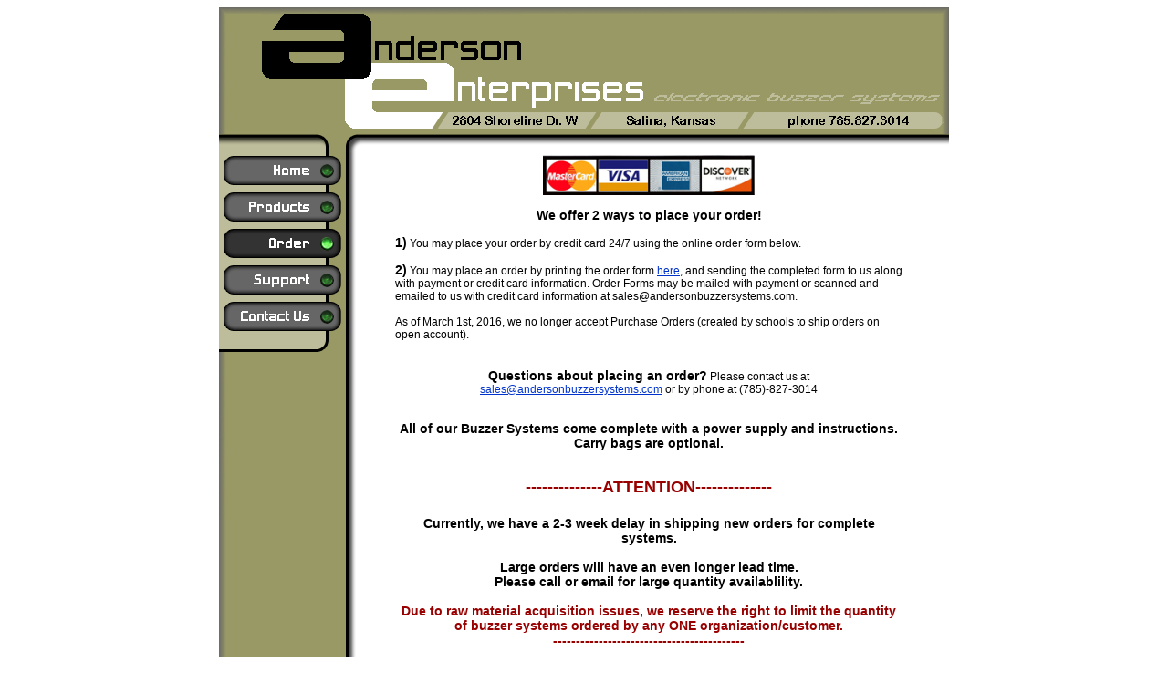

--- FILE ---
content_type: text/html
request_url: http://andersonbuzzersystems.com/order.html
body_size: 9365
content:
<html>
<head><meta charset="windows-1252">
<title>:: Order Form ::</title>
<meta name="robots" content="noindex" />
<link rel="shortcut icon" href="images/favicon.ico"/>

<script type="text/javascript">
<!--
function MM_swapImgRestore() { //v3.0
  var i,x,a=document.MM_sr; for(i=0;a&&i<a.length&&(x=a[i])&&x.oSrc;i++) x.src=x.oSrc;
}
function MM_preloadImages() { //v3.0
  var d=document; if(d.images){ if(!d.MM_p) d.MM_p=new Array();
    var i,j=d.MM_p.length,a=MM_preloadImages.arguments; for(i=0; i<a.length; i++)
    if (a[i].indexOf("#")!=0){ d.MM_p[j]=new Image; d.MM_p[j++].src=a[i];}}
}

function MM_findObj(n, d) { //v4.01
  var p,i,x;  if(!d) d=document; if((p=n.indexOf("?"))>0&&parent.frames.length) {
    d=parent.frames[n.substring(p+1)].document; n=n.substring(0,p);}
  if(!(x=d[n])&&d.all) x=d.all[n]; for (i=0;!x&&i<d.forms.length;i++) x=d.forms[i][n];
  for(i=0;!x&&d.layers&&i<d.layers.length;i++) x=MM_findObj(n,d.layers[i].document);
  if(!x && d.getElementById) x=d.getElementById(n); return x;
}

function MM_swapImage() { //v3.0
  var i,j=0,x,a=MM_swapImage.arguments; document.MM_sr=new Array; for(i=0;i<(a.length-2);i+=3)
   if ((x=MM_findObj(a[i]))!=null){document.MM_sr[j++]=x; if(!x.oSrc) x.oSrc=x.src; x.src=a[i+2];}
}
//-->
</script>
<link href="css/untitled.css" rel="stylesheet" type="text/css">
<link href="css/site_layout.css" rel="stylesheet" type="text/css">
<style type="text/css">
<!--
.style1 {
	font-family: Arial, Helvetica, sans-serif;
	font-size: 12px;
}
.style2 {
	font-family: Arial, Helvetica, sans-serif;
	font-size: 10px;
}
.style3 {
	font-family: Arial, Helvetica, sans-serif;
	font-size: 12px;
	color: #FF0000;
	font-weight: bold;
}
.style4 {color: #000000}
a:link {
	color: #03C;
}
a:visited {
	color: #03C;
}
a:hover {
	color: #900;
}
a:active {
	color: #999966;
}
.style5 {
	font-family: Arial, Helvetica, sans-serif;
	font-size: 12px;
	font-weight: normal;
	color: #FF0000;
}
.style8 {
	font-family: Arial, Helvetica, sans-serif;
	font-size: 14px;
	font-weight: bold;
	color: #000;
}
.style6 {
	font-family: Arial, Helvetica, sans-serif;
	font-size: 14px;
	font-weight: bold;
	color: #03C;
}
.style7 {
	font-family: Arial, Helvetica, sans-serif;
	font-size: 12px;
	font-weight: bold;
	color: #03C;
}
.style9 {
	font-family: Arial, Helvetica, sans-serif;
	font-size: 14px;
	color: #900;
	font-weight: bold;
}
.style10 {
	font-family: Arial, Helvetica, sans-serif;
	font-size: 10px;
	color: #900;
	font-weight: bold;
}
.style11 {
	font-family: Arial, Helvetica, sans-serif;
	font-size: 18px;
	color: #900;
	font-weight: bold;
    
}
-->
</style>
</head>
<body bgcolor="#FFFFFF" onLoad="MM_preloadImages('images/productsbuttonoverstate.gif','images/supportbuttonoverstate.gif','images/contactbuttonoverstate.gif','images/homebuttonoverstate.gif','images/orderbuttonactive.gif')">
<!-- ImageReady Slices (AndersonEnterprisesSliceTemplateContracted.psd - Slices: enterpriselogo) -->
<div id="site_layout">
    <table width="800" border="0" align="center" cellpadding="0" cellspacing="0" id="Table_01">
      <tr>
        <td width="800" height="7" colspan="9">
          <img src="images/topshadow.gif" width="800" height="7" alt=""></td>
      </tr>
      <tr>
        <td width="9" height="132" rowspan="2">
          <img src="images/leftshadow.gif" width="9" height="132" alt=""></td>
      <td width="38" height="132" rowspan="2" bgcolor="#999966">&nbsp;</td>
      <td width="285" height="73" colspan="4">
        <img src="images/andersonlogo.gif" width="285" height="73" alt=""></td>
      <td width="460" height="73" colspan="2" bgcolor="#999966">&nbsp;</td>
<td width="8" height="132" rowspan="2">
	        <img src="images/rightshadow.gif" width="8" height="132" alt=""></td>
      </tr>
      <tr>
        <td width="90" height="59" bgcolor="#999966">&nbsp;</td>
    <td colspan="5">
      <img src="images/enterpriselogo3.gif" width="655" height="59" alt=""></td>
	    </tr>
      <tr>
        <td width="800" height="20" colspan="9">
          <img src="images/titlebarshadow.gif" width="800" height="20" alt=""></td>
      </tr>
      <tr>
        <td width="137" height="40" colspan="3"><a href="index.html" onMouseOut="MM_swapImgRestore()" onMouseOver="MM_swapImage('home button','','images/homebuttonoverstate.gif',1)"><img src="images/homebutton.gif" name="home button" width="137" height="40" border="0"></a></td>
      <td width="13" height="40">
        <img src="images/fade11.gif" width="13" height="40" alt=""></td>
      <td width="40" height="441" rowspan="12" bgcolor="#FFFFFF"></td>
      <td width="562" height="441" colspan="2" rowspan="12" valign="top" bgcolor="#FFFFFF"><div id="site_layout_content"><form action="/cgi-bin/FormMail.cgi" method="post" enctype="multipart/form-data">
<input type="hidden" name="recipient" value="sales@andersonbuzzersystems.com" />
<input type="hidden" name="subject" value="Online Order" />
<input type="hidden" name="redirect" value="http://www.andersonbuzzersystems.com/orderprocessing.html" />
<input type="hidden" name="required" value="company,street,city,state,zipcode,email,phone,cardname,cardnumber,expirationdate,securitycode" />

<table width="562">
<tr>
  <td colspan="2">
  
  <div align="center"><img src="images/visa-mastercard-discover-american-express1.jpg" width="232" height="44" />
      
    
    
    
      
  </div>
  <p align="center" class="style8">We offer 2 ways to place your order!</p>
  <p align="left" class="style1">
  <span class="style8"> 1)</span> You may place your order by credit card 24/7 using the online order form below.<br><br>
  <span class="style8">2)</span> You may place an order by printing the order form <a href="pdf/orderform18.pdf">here</a>, and sending the completed form to us along with payment or credit card information. Order Forms may be mailed with payment or scanned and emailed to us with credit card information at sales@andersonbuzzersystems.com. <br><br>As of March 1st, 2016, we no longer accept Purchase Orders (created by schools to ship orders on open account).
 
  <p align="center" class="style9">
    
  <p align="center" class="style1"><span class="style8"><br>Questions about placing an order?</span> <span class="style1">Please contact us at<br>
      <a href="mailto:sales@andersonbuzzersystems.com">sales@andersonbuzzersystems.com</a> or by phone at (785)-827-3014<br><br><br>
   
<span class="style8">All of our Buzzer Systems come complete with a power supply and instructions. Carry bags are optional.<br><br></span><br><span class="style11">--------------ATTENTION--------------<br><br></span><span class="style8">Currently, we have a 2-3 week delay in shipping new orders for complete systems.<br><br></span><span class="style8">Large orders will have an even longer lead time.<br>Please call or email for large quantity availablility.<br><br>
<span class="style9">Due to raw material acquisition issues, we reserve the right to limit the quantity of buzzer systems ordered by any ONE organization/customer.<br>------------------------------------------<br><br></span>
<span class="style6">We have suspended accepting all international orders for complete systems or replacement parts thereof except orders shipping to Canada*. <br>This includes no longer shipping to a U.S.A freight forwarder.<br>NO ADDITIONAL EXCEPTIONS!<br></span><span class="style1">* Canadian customers are responsible for all applicable import fees/taxes/duties/tariffs which are collected by Canadian custom offices at the time of delivery. We cannot calculate these anticipated taxes for you.<br><br></span>
  <span class="style8">Product prices listed below are subject to change without notice<br>and do not include shipping costs.</span></p>
  <p align="center"><span class="style5">We charge a flat shipping and handling fee for deliveries in the U.S. excluding Alaska and Hawaii.</span></p>
  <p><span class="style8">1)</span><span class="style1"> For any complete buzzer system, $20 S&amp;H will be added for one system, $28 S&amp;H for two systems, $36 S&amp;H for three systems, $44 S&amp;H for four systems and $52 S&amp;H for five systems.<br><br>
  </span><span class="style8">2)</span><span class="style1"> The shipping and handling fees for each of our replacement parts are listed within the part's description on the <a href="replacementparts.html">Replacement Parts</a> page. <br><br>
  </span><span class="style8">3)</span><span class="style1"> When ordering both a complete buzzer system and replacement parts at the same time, only the shipping charge for the complete system(s) will apply.<br><br></span><span class="style8">4)</span><span class="style1">     Please inquire for shipping and handling fees to Alaska, Hawaii, any US territory or to Canada<br>
    and for shipping prices on more than 5 systems.</span>
  </p>
  <p align="center"><span class="style9">We charge 9.75% sales tax on Kansas orders only.<br></span><span class="style1">Tax exempt Kansas customers must enter your tax exempt certificate number below in order to not be charged sales tax.</span></p>
  <p>&nbsp;</p></td>
</tr></table>
  <table width="562"><tr><td width="345" valign="top">
  <div align="left" class="style3">Check the item(s) AND fill-in the quantity you would like to order</div></td>
</tr>
<tr><td valign="top">
  <div align="right" class="style3">
  </div></td>
</tr></table>
<table width="562"><tr>
  <td width ="345" valign="top" align ="left" class="style3 style4">Complete <span class="style6">Officiator 10 Player</span> System:</td>
<td width="55" valign="top" align="left" class="style3 style4">Model #</td>
<td width="70" valign="top" align="left" class="style3 style4">Price Each</td>
<td width="30" valign="top" class="style3 style4">QTY</td></tr></table>
<br><span class="style1">^ systems with the Table-top button boxes will be the smaller size until further notice.<br>Please click <a href="tabletop.html">here</a> for more info.<br></span>
<table width="562"> 
<tr>
  <td width="90" align="center"><img src="images/tabletoptn.jpg" width="85" height="52"></td><td width="355" align="left" class="style1">
  <br>including 10 Table-top Player Buttons (small)<br><br>    
  including 10 Table-top Player Buttons (small) w/ bag
  </td>
<td width="70" align="left" class="style1">
	<br>10T-10<br><br>
	10T-10C
  </td>
<td width="80" align="left" class="style1">
  <br><input name="I want to order2" value="10 Player Table-Top Buttons System $320(PN:10T-10)," type="checkbox" />$320

  <p><input name="I want to order3" value="10 Player Table-Top Buttons System with case $335(PN:10T-10C)," type="checkbox" />$335
  <td width="8" align="top" class="style1"><br><input type="text" size="2" name="qty2"><p><input type="text" size="2" name="qty3"></p>
  </td></tr>
  <tr> 
  <td width="90" align="center"><br><img src="images/handheldtn.jpg" width="85" height="57"></td><td width="355" align="left" class="style1">
  <br>including 10 Hand-held Player Buttons<br><br>    
  including 10 Hand-held Player Buttons with bag</td>
<td width="70" align="left" class="style1">
	<br>10H-10<br><br>
	10H-10C
  </td>
<td width="80" align="left" class="style1">
  <br><input name="I want to order4" value="10 Hand-held Buttons System $352(PN:10H-10)," type="checkbox" />
  $352

  <p><input name="I want to order5" value="10 Hand-held Buttons System with case $367(PN:10H-10C)," type="checkbox" />
  $367</p></td>
  <td width="8" align="top" class="style1"><br><input type="text" size="2" name="qty4"><p><input type="text" size="2" name="qty5"></p>
  </td></tr>
  <tr> 
  <td width="90" align="center"><br><img src="images/handpad6tn.jpg" width="85" height="60"></td><td width="355" align="left" class="style1">
  <br>including 6 Player Handpads<br><br>    
  including 6 Player Handpads with carry bag
  </td>
<td width="70" align="left" class="style1">
	<br>10P-6<br><br>
	10P-6C
  </td>
<td width="80" align="left" class="style1">
  <br><input name="I want to order6" value="6 Player Handpads System $375(PN:10P-6)," type="checkbox" />$375

  <p><input name="I want to order7" value="6 Player Handpads System with case $390(PN:10P-6C)," type="checkbox" />$390</p>
  </td>
  <td width="8" align="top" class="style1"><br><input type="text" size="2" name="qty6"><p><input type="text" size="2" name="qty7"></p>
    </td></tr>
    <tr> 
  <td width="90" align="center"><br><img src="images/handpad8tn.jpg" width="85" height="60"></td>
  <td width="355" align="left" class="style1">
  <br>including 8 Player Handpads<br>
  <br>    
  including 8 Player Handpads with carry bag
  </td>
<td width="70" align="left" class="style1">
	<br>10P-8<br>
	<br>
	10P-8C
  </td>
<td width="80" align="left" class="style1">
  <br><input name="I want to order8" value="8 Player Handpad System $433(PN:10P-8)," type="checkbox" />
  $433

  <p><input name="I want to order9" value="8 Player Handpad System with case $448(PN:10P-8C)," type="checkbox" />
  $448</p></td>
  <td width="8" align="top" class="style1"><br><input type="text" size="2" name="qty8"><p><input type="text" size="2" name="qty9"></p>
  </td></tr>
  <tr> 
  <td width="90" align="center"><br><img src="images/handpad10tn.jpg" width="85" height="60"></td>
  <td width="355" align="left" class="style1">
  <br>including 10 Player Handpads<br>
  <br>    
  including 10 Player Handpads with carry bag
  </td>
<td width="70" align="left" class="style1">
	<br>10P-10<br>
	<br>
	10P-10C
  </td>
<td width="80" align="left" class="style1">
  <br><input name="I want to order10" value="10 Player Handpad System $490(PN:10P-10)," type="checkbox" />
  $490

  <p><input name="I want to order11" value="10 Player Handpad System with case $505(PN:10P-10C)," type="checkbox" />
  $505</p></td>
  <td width="8" align="top" class="style1"><br><input type="text" size="2" name="qty10"><p><input type="text" size="2" name="qty11"></p>
  </td></tr></table>
<table width="562"><tr>
  <br><td width ="345" valign="top" align ="left" class="style3 style4">Complete <span class="style6">Pro.to.go</span> System:</td>
<td width="55" valign="top" align="left" class="style3 style4">Model #</td>
<td width="70" valign="top" align="left" class="style3 style4">Price Each</td>
<td width="30" valign="top" class="style3 style4">QTY</td></tr></table>
<table width="562">
<tr> 
  <td width="90" align="center"><img src="images/ProHHtn.jpg" width="74" height="66"></td>
  <td width="355" align="left" class="style1">
  including 2 Hand-held Player Buttons with Case<br>
  <br>    
  including 4 Hand-held Player Buttons with Case
  </td>
<td width="70" align="left" class="style1">
	20H-2C<br>
	<br>
	20H-4C
  </td>
<td width="80" align="left" class="style1">
  <input name="I want to order12" value="Pro 2 Hand-held w/case $176(PN:20H-2C)," type="checkbox" />
  $176

  <p><input name="I want to order13" value="Pro 4 Hand-held w/case $206(PN:20H-4C)," type="checkbox" />
  $206</p></td>
  <td width="8" align="top" class="style1"><input type="text" size="2" name="qty12"><p><input type="text" size="2" name="qty13"></p>
  </td></tr>
  <tr> 
  <td width="90" align="center"><img src="images/ProHPtn.jpg" width="74" height="56"></td>
  <td width="355" align="left" class="style1">
  including 2 Player Handpads with Case<br>
  <br>    
  including 4 Player Handpads with Case
  </td>
<td width="70" align="left" class="style1">
	20P-2C<br>
	<br>
	20P-4C
  </td>
<td width="80" align="left" class="style1">
  <input name="I want to order14" value="Pro 2 Handpads w/case $194(PN:20P-2C)," type="checkbox" />
  $194

  <p><input name="I want to order15" value="Pro 4 Handpads w/case $252(PN:20P-4C)," type="checkbox" />
  $252</p></td>
  <td width="8" align="top" class="style1"><input type="text" size="2" name="qty14"><p><input type="text" size="2" name="qty15"></p>
  </td></tr>
  <tr> 
  <td width="90" align="center"><img src="images/ProTTtn.jpg" width="74" height="46"></td>
  <td width="355" align="left" class="style1">
  including 2 Table-top Buttons with Case<br>
  <br>    
  including 4 Table-top Buttons with Case
  </td>
<td width="70" align="left" class="style1">
	20T-2C<br>
	<br>
	20T-4C
  </td>
<td width="80" align="left" class="style1">
  <input name="I want to order42" value="Pro 2 Table-top w/case $184(PN:20T-2C)," type="checkbox" />
  $184

  <p><input name="I want to order43" value="Pro 4 Table-top w/case $220(PN:20T-4C)," type="checkbox" />
  $220</p></td>
  <td width="8" align="top" class="style1"><input type="text" size="2" name="qty42"><p><input type="text" size="2" name="qty43"></p>
  </td></tr></table>
<table width="562"><tr>
  <br><td width ="345" valign="top" align ="left" class="style3 style4">Complete <span class="style6">Elite</span> System:</td>
  <td width="55" valign="top" align="left" class="style3 style4">Model #</td>
<td width="70" valign="top" align="left" class="style3 style4">Price Each</td>
<td width="30" valign="top" class="style3 style4">QTY</td></tr></table>
<table width="562">
<tr> 
  <td width="90" align="center"><img src="images/EliteHHtn.jpg" width="74" height="67"></td>
  <td width="355" align="left" class="style1">
  including 1 team of 8 Hand-held Buttons w/bag<br><br>    
  including 2 teams of 5 Hand-held Buttons w/bag
  </td>
<td width="70" align="left" class="style1">
	50H-18C<br>
	<br>
	50H-25C
  </td>
<td width="80" align="left" class="style1">
  <input name="I want to order16" value="Elite 1-8 Hand-held System $493(PN:50H-18C)," type="checkbox" />
  $493

  <p><input name="I want to order17" value="Elite 2-5 Hand-held System $600(PN:50H-25C)," type="checkbox" />
  $600</p></td>
  <td width="8" align="top" class="style1"><input type="text" size="2" name="qty16"><p><input type="text" size="2" name="qty17"></p>
  </td></tr>
  <tr> 
  <td width="90" align="center">&nbsp;</td>
  <td width="355" align="left" class="style1">
  including 2 teams of 8 Hand-held Buttons w/bag<br><br>    
  including 3 teams of 8 Hand-held Buttons w/bag
  </td>
<td width="70" align="left" class="style1">
	50H-28C<br><br>50H-38C
  </td>
<td width="80" align="left" class="style1">
      <input name="I want to order18" value="Elite 2-8 Hand-held System $690(PN:50H-28C)," type="checkbox" />
    $690
    <p>  
  <input name="I want to order19" value="Elite 3-8 Hand-held System $887(PN:50H-38C)," type="checkbox" />
    $887</p>
  </td><td width="8" align="top" class="style1"><input type="text" size="2" name="qty18"><p><input type="text" size="2" name="qty19"></p></td></tr><tr> 
  <td width="90" align="center">&nbsp;</td>
  <td width="355" align="left" class="style1">
  including 4 teams of 5 Hand-held Buttons w/Case
  <br><br>
  including 4 teams of 8 Hand-held Buttons w/Case</td>
<td width="70" align="left" class="style1">
	50H-45C<br><br>50H-48C
  </td>
<td width="80" align="left" class="style1">
      <input name="I want to order44" value="Elite 4-5 Hand-held System $907(PN:50H-45C)," type="checkbox" />
    $907<p>  
  <input name="I want to order20" value="Elite 4-8 Hand-held System $1084(PN:50H-48C)," type="checkbox" />
    $1084</p>
 
  
  </td>
<td width="8" align="top" class="style1"><input type="text" size="2" name="qty47"><p><input type="text" size="2" name="qty25"></p></tr></table>
<table width="562"><tr>
  <br><td width ="345" valign="top" align ="left" class="style3 style4">
    Replacement Parts:</span></td>
<td width="55" valign="top" align="left" class="style3 style4">Model #</td>
<td width="70" valign="top" align="left" class="style3 style4">Price Each</td>
<td width="30" valign="top" class="style3 style4">QTY</td></tr></table>
<table width="562"><tr>
  <td width ="430" align ="left"><span class="style1">9VDC 500mA power adaptor</span>
  </td>
<td width="65" class="style1"><div align="left">
  105ADP</td>
<td width="70" class="style1"><div align="left">
  <input name="I want to order26" value="9VDC 500mA Power Adapter $16 (PN:105ADP)," type="checkbox" />
  $16</div></td>
<td width="10">
  <input type="text" size="3" name="qty26" /></td></tr>
  <tr><td><div align="left"><span class="style1">Red Team:  5 Table-Top Player Buttons (smaller size only available)</span> </div></td>
<td class="style1"><div align="left">
  TT5-R10</td>
<td class="style1"><div align="left">
  <input name="I want to order27" value="Red Team string of 5 Table-Top Player Buttons $94(PN:TT5-R10)," type="checkbox" />
  $94</div></td>
<td>
  <input type="text" size="3" name="qty27" /></td>

</tr><tr><td><div align="left"><span class="style1">Green Team:  5 Table-Top Player Buttons (smaller size only available)</span> </div></td>
<td class="style1"><div align="left">
  TT5-G10</td>
<td class="style1"><div align="left">
  <input name="I want to order28" value="Green Team string of 5 Table-Top Player Buttons $94 (PN:TT5-G10)," type="checkbox" />
  $94</div></td>
<td>
  <input type="text" size="3" name="qty28" /></td>

</tr>   
<tr><td><div align="left"><span class="style1">Red Team: 5 Player Interface Box</span> </div></td>
<td class="style1"><div align="left">
  IB5-R10</td>
<td class="style1"><div align="left">
  <input name="I want to order29" value="Red Team 5 Player Interface Box $45(PN:IB5-R10)," type="checkbox" />
  $45</div></td>
<td>
  <input type="text" size="3" name="qty29" /></td>

</tr>   
<tr><td><div align="left"><span class="style1">Green Team: 5 Player Interface Box</span> </div></td>
<td class="style1"><div align="left">
  IB5-G10</td>
<td class="style1"><div align="left">
  <input name="I want to order30" value="Green Team 5 Player Interface Box $45(PN:IB5-G10)," type="checkbox" />
  $45</div></td>
<td>
  <input type="text" size="3" name="qty30" /></td>

</tr>   
<tr><td><div align="left"><span class="style1">Hand-Held Player button with 6' cable</span> </div></td>
<td class="style1"><div align="left">
  HH</td>
<td class="style1"><div align="left">
  <input name="I want to order31" value="Hand-Held Player Button with 6’ RCA Cable $17(PN:HH)," type="checkbox" />
  $17</div></td>
<td>
  <input type="text" size="3" name="qty31" /></td>

</tr>
<tr><td><div align="left"><span class="style1">Hand-Held Player button with NO cable</span> </div></td>
<td class="style1"><div align="left">
  HH-C</td>
<td class="style1"><div align="left">
  <input name="I want to order48" value="Hand-Held Player Button with NO Cable $12(PN:HH-C)," type="checkbox" />
  $12</div></td>
<td>
  <input type="text" size="3" name="qty48" /></td>

</tr>
<tr><td><div align="left"><span class="style1">6' Black Cable with 2 RCA connectors</span> </div></td>
<td class="style1"><div align="left">
  C5</td>
<td class="style1"><div align="left">
  <input name="I want to order32" value="6’ Black Cable with 2 RCA Connectors $5(PN:C5)," type="checkbox" />
  $5</div></td>
<td>
  <input type="text" size="3" name="qty32" /></td>

</tr>   
<tr><td><div align="left"><span class="style1">Player Handpad with 6' RCA cable</span> </div></td>
<td class="style1"><div align="left">
  HP</td>
<td class="style1"><div align="left">
  <input name="I want to order33" value="Player Handpad with 6' RCA Cable $31 (HP)," type="checkbox" />
  $31</div></td>
<td>
  <input type="text" size="3" name="qty33" /></td>

</tr>   
<tr><td><div align="left"><span class="style1">Individual Practice Handpad with built-in buzzer</span></div></td>
<td class="style1"><div align="left">
  HP-BB</td>
<td class="style1"><div align="left">
  <input name="I want to order34" value="Individual Practice Player Handpad with buzzer-BO $35 (HP-BB)," type="checkbox" />
  $35</div></td>
<td>
  <input type="text" size="3" name="qty34" /></td>

</tr>   
<tr><td> 
  <div align="left"><span class="style1">10 Player Moderator only</span>
  </div></td>
<td class="style1"><div align="left">
  10MOD</td>
<td class="style1"><div align="left">
  <input name="I want to order35" value="Off 10P Moderator $140 (10MOD)," type="checkbox" />
  $140</div></td>
<td>
  <input type="text" size="3" name="qty35" /></td>

</tr>
<tr><td> 
  <div align="left"><span class="style1">Protogo Moderator only (batteries included)</span>
  </div></td>
<td class="style1"><div align="left">
  ProMOD</td>
<td class="style1"><div align="left">
  <input name="I want to order36" value="Protogo Moderator $155 (ProMOD)," type="checkbox" />
  $155</div></td>
<td>
  <input type="text" size="3" name="qty36" /></td>

</tr>
<tr><td> 
  <div align="left"><span class="style1">Table-top button box with 6' cable for Pro.to.go only</span>
  </div></td>
<td class="style1"><div align="left">
  TT</td>
<td class="style1"><div align="left">
  <input name="I want to order45" value="Table-top box with cable $20 (TT)," type="checkbox" />
  $20</div></td>
<td>
  <input type="text" size="3" name="qty45" /></td>

</tr>
<tr><td> 
  <div align="left"><span class="style1">Individual Practice Table-top button box with built-in buzzer ^</span>
  </div></td>
<td class="style1"><div align="left">
  TT-BB</td>
<td class="style1"><div align="left">
  <input name="I want to order46" value="Individual TT buzzing box $22 (TT-BB)," type="checkbox" />
  $22</div></td>
<td>
  <input type="text" size="3" name="qty46" /></td>

</tr><tr><td> 
  <div align="left"><span class="style1">Elite Moderator only</span>
  </div></td>
<td class="style1"><div align="left">
  EMOD</td>
<td class="style1"><div align="left">
  <input name="I want to order37" value="Elite Moderator $293 (EMOD)," type="checkbox" />
  $293</div></td>
<td>
  <input type="text" size="3" name="qty37" /></td>

</tr>
<tr><td> 
  <div align="left"><span class="style1">Red Team Elite 8 Player Interface Box</span>
  </div></td>
<td class="style1"><div align="left">
  EIB-R8</td>
<td class="style1"><div align="left">
  <input name="I want to order38" value="Elite IB RED $78 (EIB-R8)," type="checkbox" />
  $78</div></td>
<td>
  <input type="text" size="3" name="qty38" /></td>

</tr>
<tr><td> 
  <div align="left"><span class="style1">Green Team Elite 8 player Interface Box</span>
  </div></td>
<td class="style1"><div align="left">
  EIB-G8</td>
<td class="style1"><div align="left">
  <input name="I want to order39" value="Elite IB GREEN $78 (EIB-G8)," type="checkbox" />
  $78</div></td>
<td>
  <input type="text" size="3" name="qty39" /></td>

</tr>
<tr><td> 
  <div align="left"><span class="style1">Amber Team Elite 8 Player Interface Box</span>
  </div></td>
<td class="style1"><div align="left">
  EIB-A8</td>
<td class="style1"><div align="left">
  <input name="I want to order40" value="Elite IB AMBER $78 (EIB-A8)," type="checkbox" />
  $78</div></td>
<td>
  <input type="text" size="3" name="qty40" /></td>

</tr>
<tr><td> 
  <div align="left"><span class="style1">Blue Team Elite 8 Player Interface Box</span>
  </div></td>
<td class="style1"><div align="left">
  EIB-B8</td>
<td class="style1"><div align="left">
  <input name="I want to order41" value="Elite IB BLUE $78 (EIB-B8)," type="checkbox" />
  $78</div></td>
<td>
  <input type="text" size="3" name="qty41" /></td>
  </tr>
<tr><td> 
  <div align="left"><span class="style1">12" Canvas Carry Bag</span>
  </div></td>
<td class="style1"><div align="left">
  CB12</td>
<td class="style1"><div align="left">
  <input name="I want to order49" value="12 inch carry bag $15 (CB12)," type="checkbox" />
  $15</div></td>
<td>
  <input type="text" size="3" name="qty49" /></td>
  </tr>
<tr><td> 
  <div align="left"><span class="style1">Pre-arranged Repair Charges</span>
  </div></td>
<td class="style1"><div align="left">
  repair</td>
<td class="style1"><div align="left">
  <input name="I want to pay for" value="repair," type="checkbox" />
  </div></td>
<td>
  <input type="text" size="3" name="qty50" /></td>
</span>
</tr>
<tr><td valign="top">
  <div align="left" class="style3">
  </div></td>
</tr></table><table>
<tr><span class="style10"></span><br><br>
<span class="style3">We charge 9.75% sales tax on Kansas orders only.<br></span><span class="style1"></span>
  <td colspan="2">
<tr><td valign="top"><div align="right" class="style1">Tax exempt Kansas customers must enter your tax exempt certificate number here:</span></div></td>
<td>
  <div align="left"><input type="text" size="30" name="tax #" /></div></td>
<td>&nbsp;</td>
<td>&nbsp;</td>
</tr>
<tr><td><br> 
  <div align="right"><span class="style9">Desired delivery date</span><br><span class="style1">(2-3 week lead time in shipping new orders)</span><br><span class="style9">or other special instructions<br>
  <br></span></p>
</div></td>
<td><br>
<div align="left"><textarea name = "comments"
cols="32" rows="5" wrap="off"></textarea></div></td>
<td>&nbsp;</td>
<td>&nbsp;</td>
</tr>
<tr><td valign="top">
  <div align="left" class="style3">
  </div></td>
</tr>
<tr><td>  <div align="left" class="style3">Enter your shipping information<br><span class="style2">(residential addresses may require a signature)</div></td>
</tr>

<tr><td> 
  <div align="right"><span class="style1">*Name (school, church or individual):
  </span></div></td>
<td>
  <div align="left"><input type="text" size="30" name="company" /></div></td>
<td>&nbsp;</td>
<td>&nbsp;</td>
</tr>

<tr><td> 
  <div align="right"><span class="style1">Attention to: First and Last Name:
  </span></div></td>
<td>
  <div align="left"><input type="text" size="30" name="first/lastname" /></div></td>
<td>&nbsp;</td>
<td>&nbsp;</td>
</tr>
<tr><td> 
  <div align="right"><span class="style1">*Street Address:
  </span></div></td>
<td>
  <div align="left"><input type="text" size="30" name="street" /></div></td>
<td>&nbsp;</td>
<td>&nbsp;</td>
</tr>
<tr><td> 
  <div align="right"><span class="style1">Apt/Suite:
  </span></div></td>
<td>
  <div align="left"><input type="text" size="30" name="aptsuite" /></div></td>
<td>&nbsp;</td>
<td>&nbsp;</td>
</tr>
<tr><td> 
  <div align="right"><span class="style1">*City:
    
  </span></div></td>
<td>
  <div align="left"><input type="text" size="30" name="city" /></div></td>
<td>&nbsp;</td>
<td>&nbsp;</td>
</tr>
<tr><td> 
  <div align="right"><span class="style1">*State/Province:
  </span></div></td>
<td>
  <div align="left"><input type="text" size="30" name="state" /></div></td>
<td>&nbsp;</td>
<td>&nbsp;</td>
</tr>
<tr><td> 
  <div align="right"><span class="style1">*Zip Code:
  </span></div></td>
<td>
  <div align="left"><input type="text" size="30" name="zipcode" /></div></td>
<td>&nbsp;</td>
<td>&nbsp;</td>
</tr>
<tr><td> 
  <div align="right"><span class="style1">*Country:
  </span></div></td>
<td>
  <div align="left">
    <label for="select"></label>
    <p>
      <label>
        <input type="radio" name="country" value="USA" id="RadioGroup1_0">
        <span class="style1">United States</span></label>
      <br>
      <label>
        <input type="radio" name="country" value="Canada" id="RadioGroup1_1">
        <span class="style1">Canada</span></label>
      <br>
      <label></p>
  </div></td>
<td>&nbsp;</td>
<td>&nbsp;</td>
</tr>

<tr><td> 
  <div align="right"><span class="style1">*Email Address:  </span></div></td>
<td>
  <div align="left"><input type="text" size="30" name="email" /></div></td>
<td>&nbsp;</td>
<td>&nbsp;</td>
</tr>
<tr><td> 
  <div align="right"><span class="style1">*Phone Number:  </span></div></td>
<td>
  <div align="left"><input type="text" size="30" name="phone" /></div></td>
<td>&nbsp;</td>
<td>&nbsp;</td>
</tr>
<tr><td> 
  <div align="right"><span class="style1">Website/person who referred you to us, if any?</span></div></td>
<td>
  <div align="left"><input type="text" size="30" name="hear" /></div></td>
<td>&nbsp;</td>
<td>&nbsp;</td>
</tr>
<tr><td valign="top">
  <div align="left" class="style3">
  </div></td>
</tr>
<tr><td> 
  <div align="left"><span class="style3">Enter your credit card information-<span class="style2">incorrect entries will delay your order  </span></div></td>
</tr>


<tr><td valign="top">
  <div align="right"><span class="style1">*Card Type:
  </span></div></td>
<td> 
<div align="left"><input name="Card type is" value="Visa" type="radio" />
<span class="style1">Visa</span></div>
<div align="left"><input name="Card type is" value="Mastercard" type="radio" /> <span class="style1">Mastercard</span></div>
<div align="left"><input name="Card type is" value="American Express" type="radio" /> <span class="style1">American Express</span></div>
<div align="left"><input name="Card type is" value="Discover" type="radio" /> <span class="style1">Discover</span></div></td>
<td>&nbsp;</td>
<td>&nbsp;</td>
</tr> 
<tr><td> 
  <div align="right"><span class="style1">*Name on Card:
    
  </span></div></td>
<td>
  <div align="left"><input type="text" size="30" name="cardname" /></div></td>
<td>&nbsp;</td>
<td>&nbsp;</td>
</tr>
<tr><td> 
  <div align="right"><span class="style1">*Card Number:
  </span></div></td>
<td>
  <div align="left"><input type="text" size="30" name="cardnumber" /></div></td>
<td>&nbsp;</td>
<td>&nbsp;</td>
</tr>
<tr><td> 
  <div align="right"><span class="style1">*Expiration Date (MM/YYYY):
  </span></div></td>
<td>
  <div align="left"><input type="text" size="30" name="expirationdate" /></div></td>
<td>&nbsp;</td>
<td>&nbsp;</td>
</tr>
<tr><td> 
  <div align="right"><span class="style1">*CVV Security Code:
  </span></div></td>
<td>
  <div align="left"><input type="text" size="30" name="securitycode" /></div></td>
<td>&nbsp;</td>
<td>&nbsp;</td>
</tr>


<tr><td valign="top">
  <div align="right"><span class="style1">*Indicate if your card's billing address is the same as or different from your shipping address:
  </span></div></td>
<td> 


<div align="left"><input name="Billing and shipping address is" value="Same" type="radio" />
<span class="style1">Same</span></div>
<div align="left"><input name="Billing and shipping address is" value="Different" type="radio" /> <span class="style1">Different</span></div></td>
<td>&nbsp;</td>
<td>&nbsp;</td>
</tr>  
<tr><td valign="top">
  <div align="left" class="style3">
  </div></td>
</tr>
<tr>
  <td> 
    <div align="right"><span class="style1"><i>If billing and shipping address are the same,
      you do not need to fill in the billing section below.
    </i></span></div></td>
</tr>

<tr><td valign="top">
  <div align="left" class="style3">
  </div></td>
</tr>
<tr><td class="style3"> 
  <div align="left">Enter your card's billing information  </div></td>
</tr>


<tr><td class=""> 
  <div align="right"><span class="style1">Street Address:  </span></div></td>
<td>
  <div align="left"><input type="text" size="30" name="billingstreet" /></div></td>
<td>&nbsp;</td>
<td>&nbsp;</td>
</tr>
<tr><td> 
  <div align="right"><span class="style1">Apt/Suite:  </span></div></td>
<td>
  <div align="left"><input type="text" size="30" name="billingaptsuite" /></div></td>
<td>&nbsp;</td>
<td>&nbsp;</td>
</tr>
<tr><td> 
  <div align="right"><span class="style1">City:  </span></div></td>
<td>
  <div align="left"><input type="text" size="30" name="billingcity" /></div></td>
<td>&nbsp;</td>
<td>&nbsp;</td>
</tr>
<tr><td> 
  <div align="right"><span class="style1">State/Province:
  </span></div></td>
<td>
  <div align="left"><input type="text" size="30" name="billingstate" /></div></td>
<td>&nbsp;</td>
<td>&nbsp;</td>
</tr>
<tr><td> 
  <div align="right"><span class="style1">Zip Code:
  </span></div></td>
<td>
  <div align="left"><input type="text" size="30" name="billingzipcode" /></div></td>
<td>&nbsp;</td>
<td>&nbsp;</td>
</tr>
<tr><td> 
  <div align="right"><span class="style1">Country:  
  </span></div></td>
<td>
  <div align="left">
    <label for="select"></label>
    <p>
      <label>
        <input type="radio" name="country" value="USA" id="RadioGroup1_1">
        <span class="style1">United States</span></label>
      <br>
      <label>
        <input type="radio" name="country" value="Canada" id="RadioGroup1_0">
        <span class="style1">Canada</span></label>
      <br><label>
        
  </p>
  </div></td>
<td>&nbsp;</td>
<td>&nbsp;</td>
</tr>
<tr><td colspan="4"><div align="center"><span class="style1">All fields marked with an * are required to complete your order.<br>
  Make sure you fill out the form completely and accurately with your information.<br><span class="style8">Items ordered incorrectly or returned to us as undeliverable<br>will be subject to additional shipping charges.<br><br></span>
  Press the Submit Order button only once.<br> 
  <br>
 <span class="style3">You are submitting an order form only.<br>This page is NOT a shopping cart whereupon your card is charged immediately.</span></div></td></tr>
<tr><td colspan="4"><div align="center">
  <input value="Submit Order" type="submit" /> 
  <input value="Clear Form" type="reset" />
</div></td></tr>
</table></form></div>
      </td>
    <td width="40" height="441" rowspan="12" bgcolor="#FFFFFF"></td>
    <td width="8" height="441" rowspan="12" bgcolor="#FFFFFF"></td>
      </tr>
      <tr>
        <td width="137" height="40" colspan="3"><a href="productoverview.html" onMouseOut="MM_swapImgRestore()" onMouseOver="MM_swapImage('products button','','images/productsbuttonoverstate.gif',1)"><img src="images/productsbutton.gif" name="products button" width="137" height="40" border="0"></a></td>
    <td width="13" height="40">
      <img src="images/fade11.gif" width="13" height="40" alt=""></td>
      </tr>
      <tr>
        <td width="137" height="40" colspan="3"><a href="order.html" onMouseOut="MM_swapImgRestore()" onMouseOver="MM_swapImage('order button','','images/orderbuttonactive.gif',1)"><img src="images/orderbuttonactive.gif" name="order button" width="137" height="40" border="0"></a></td>
      <td width="13" height="40">
        <img src="images/fade11.gif" width="13" height="40" alt=""></td>
      </tr>
      <tr>
        <td width="137" height="40" colspan="3"><a href="support.html" onMouseOut="MM_swapImgRestore()" onMouseOver="MM_swapImage('support button','','images/supportbuttonoverstate.gif',1)"><img src="images/supportbutton.gif" name="support button" width="137" height="40" border="0"></a></td>
      <td width="13" height="40">
        <img src="images/fade11.gif" width="13" height="40" alt=""></td>
      </tr>
      <tr>
        <td width="137" height="40" colspan="3"><a href="contact.html" onMouseOut="MM_swapImgRestore()" onMouseOver="MM_swapImage('contact button','','images/contactbuttonoverstate.gif',1)"><img src="images/contactbutton.gif" name="contact button" width="137" height="40" border="0"></a></td>
      <td width="13" height="40">
        <img src="images/fade11.gif" width="13" height="40" alt=""></td>
      </tr>
      <tr>
        <td width="137" height="40" colspan="3">
          <img src="images/buttonmenubase.gif" width="137" height="40" alt=""></td>
      <td width="13" height="40">
        <img src="images/fade11.gif" width="13" height="40" alt=""></td>
      </tr>
      <tr>
        <td width="137" height="40" colspan="3">
          <img src="images/buttonmenubiggreen.gif" width="137" height="40" alt=""></td>
      <td width="13" height="160" rowspan="4">
        <img src="images/fade11.gif" width="13" height="160" alt=""></td>
      </tr>
      <tr>
        <td width="137" height="40" colspan="3">
          <img src="images/buttonmenubiggreen.gif" width="137" height="40" alt=""></td>
      </tr>
      <tr>
        <td width="137" height="40" colspan="3">
          <img src="images/buttonmenubiggreen.gif" width="137" height="40" alt=""></td>
      </tr>
      <tr>
        <td width="137" height="40" colspan="3">
          <img src="images/buttonmenubiggreen.gif" width="137" height="40" alt=""></td>
      </tr>
      <tr>
        <td width="137" height="1300" colspan="3">
          <div id="greenbar"><img src="images/buttonmenugreen.gif" alt="" width="137" height="3850"></div>        </td>
      <td width="13" height="1300">
        <img src="images/fade11.gif" width="13" height="3850" alt=""></td>
      </tr>
      <tr>
        <td width="137" height="21" colspan="3">
          <img src="images/buttonmenubottom.gif" width="137" height="35" alt=""></td>
      <td width="13" height="21">
        <img src="images/fade11.gif" width="13" height="35" alt=""></td>
      </tr>
      <tr>
        <td>
          <img src="images/spacer.gif" width="9" height="1" alt=""></td>
	      <td>
	        <img src="images/spacer.gif" width="38" height="1" alt=""></td>
	      <td>
	        <img src="images/spacer.gif" width="90" height="1" alt=""></td>
	      <td>
	        <img src="images/spacer.gif" width="13" height="1" alt=""></td>
	      <td>
	        <img src="images/spacer.gif" width="40" height="1" alt=""></td>
	      <td>
	        <img src="images/spacer.gif" width="142" height="1" alt=""></td>
	      <td>
	        <img src="images/spacer.gif" width="420" height="1" alt=""></td>
	      <td>
	        <img src="images/spacer.gif" width="40" height="1" alt=""></td>
	      <td>
	        <img src="images/spacer.gif" width="8" height="1" alt=""></td>
	    </tr>
    </table>
</div>
<!-- End ImageReady Slices -->
</body>
</html>

--- FILE ---
content_type: text/css
request_url: http://andersonbuzzersystems.com/css/untitled.css
body_size: 121
content:
@charset "ISO-8859-1";
#site_layout_content {
	background-color: #FFFFFF;
	height: 100%;
	width: 562px;
}


--- FILE ---
content_type: text/css
request_url: http://andersonbuzzersystems.com/css/site_layout.css
body_size: 97
content:
#site_layout {
	background-color: #FFFFFF;
	height: 100%;
	width: 100%;
	padding: 0px;
}
